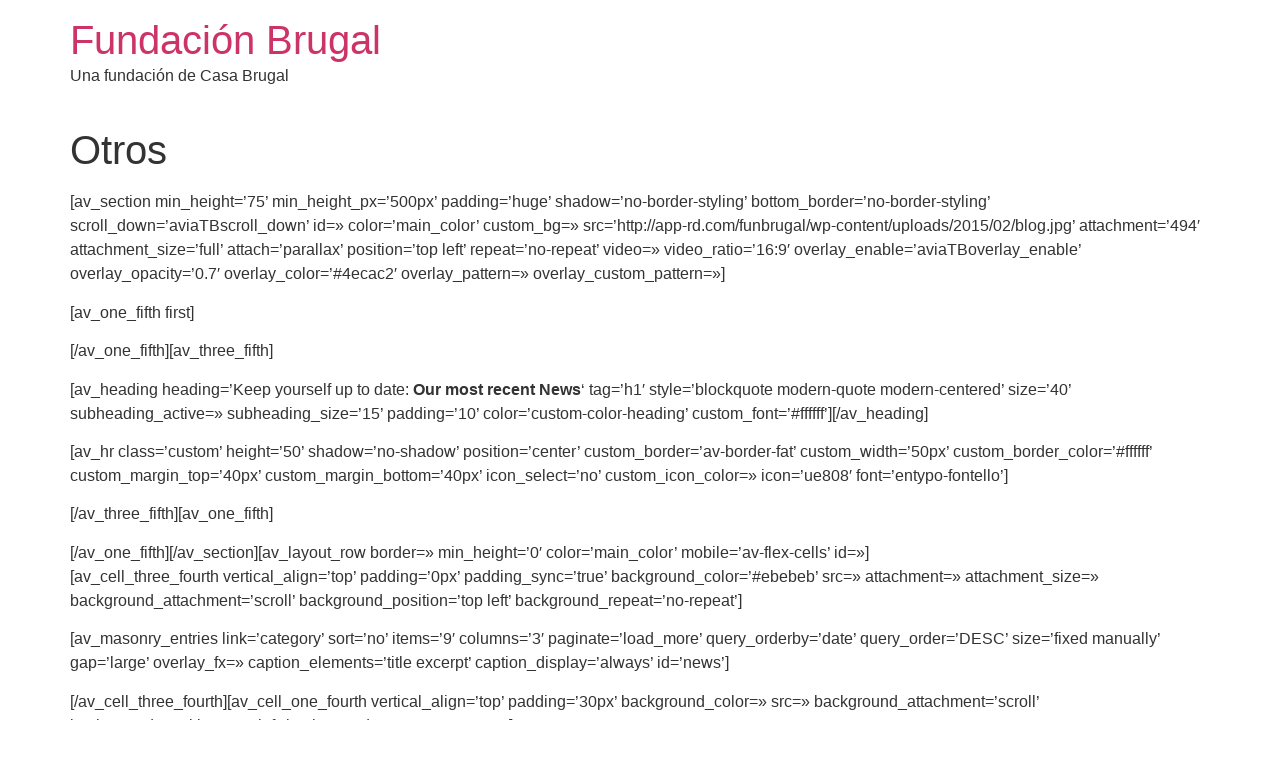

--- FILE ---
content_type: text/plain
request_url: https://www.google-analytics.com/j/collect?v=1&_v=j102&a=1127207302&t=pageview&_s=1&dl=https%3A%2F%2Ffundacionbrugal.org%2Fnews%2F&ul=en-us%40posix&dt=Otros%20%E2%80%93%20Fundaci%C3%B3n%20Brugal&sr=1280x720&vp=1280x720&_u=YEBAAEABAAAAACAAI~&jid=446004377&gjid=1751700835&cid=501190481.1769016726&tid=UA-99081897-1&_gid=500739947.1769016726&_r=1&_slc=1&gtm=45He61k1n81T8FK6NXza200&gcd=13l3l3l3l1l1&dma=0&tag_exp=103116026~103200004~104527907~104528500~104684208~104684211~105391252~115938466~115938469~116744866~117041587&z=213083135
body_size: -451
content:
2,cG-HMXV32CMEV